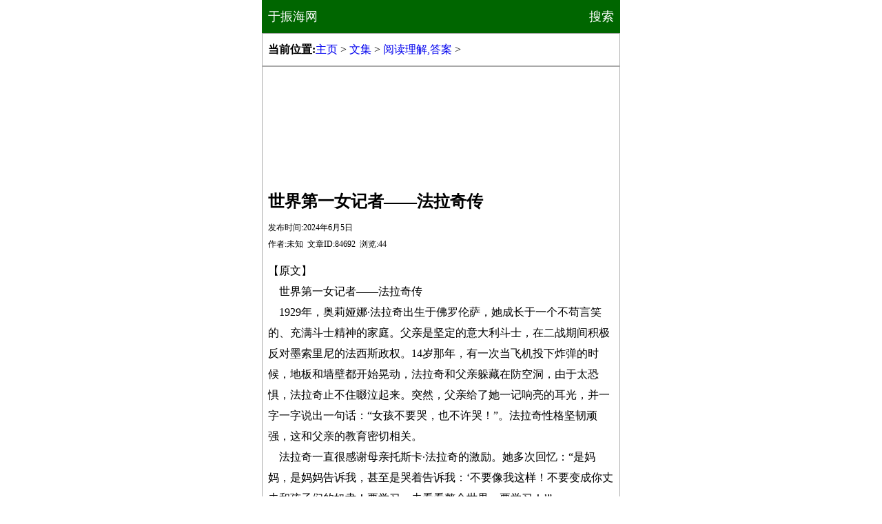

--- FILE ---
content_type: text/html; charset=gb2312
request_url: https://m.yuzhenhai.com/view/202406/84692.html
body_size: 5220
content:
<!DOCTYPE html>
<html>
<head>
<meta charset="gb2312" />
<title>世界第一女记者——法拉奇传_阅读理解,答案_于振海网</title>
<meta name="keywords" content="世界第一女记者——法拉奇传,阅读理解,答案" />
<meta name="description" content=" 【原文】 世界第一女记者 法拉奇传 1929年，奥莉娅娜 法拉奇出生于佛罗伦萨，她成长于一个不苟言笑的、充满斗士精神的家庭。父亲是坚定的意大利斗士，在二战期间积极反对墨索里尼的法西斯政权。14岁那年，有一次当" />
<meta name="viewport" content="width=device-width, initial-scale=1.0" />
<link rel="stylesheet" type="text/css" href="https://m.yuzhenhai.com/css/main_m.css" />
</head>
<body>
<header>于振海网<a href="https://www.yuzhenhai.com/public/heightsearch.php" target="_blank">搜索</a></header>
<nav><strong>当前位置:</strong><a href='https://m.yuzhenhai.com/'>主页</a> > <a href='https://m.yuzhenhai.com/view/c/'>文集</a> > <a href='https://m.yuzhenhai.com/view/list_35.html'>阅读理解,答案</a> > </nav>
<article>
	<div class="title" id="title"><h2>世界第一女记者——法拉奇传</h2></div>
	<div class="info">发布时间:2024年6月5日<br />作者:未知&nbsp;&nbsp;文章ID:84692&nbsp;&nbsp;浏览:<span id="count"></span></div>
	<div class="content" id="content">
				<p>【原文】<br />
&nbsp;&nbsp;&nbsp; 世界第一女记者&mdash;&mdash;法拉奇传<br />
&nbsp;&nbsp;&nbsp; 1929年，奥莉娅娜&middot;法拉奇出生于佛罗伦萨，她成长于一个不苟言笑的、充满斗士精神的家庭。父亲是坚定的意大利斗士，在二战期间积极反对墨索里尼的法西斯政权。14岁那年，有一次当飞机投下炸弹的时候，地板和墙壁都开始晃动，法拉奇和父亲躲藏在防空洞，由于太恐惧，法拉奇止不住啜泣起来。突然，父亲给了她一记响亮的耳光，并一字一字说出一句话：&ldquo;女孩不要哭，也不许哭！&rdquo;。法拉奇性格坚韧顽强，这和父亲的教育密切相关。<br />
&nbsp;&nbsp;&nbsp; 法拉奇一直很感谢母亲托斯卡&middot;法拉奇的激励。她多次回忆：&ldquo;是妈妈，是妈妈告诉我，甚至是哭着告诉我：&lsquo;不要像我这样！不要变成你丈夫和孩子们的奴隶！要学习，去看看整个世界，要学习！&rsquo;&rdquo;<br />
&nbsp;&nbsp;&nbsp; 法拉奇最喜欢的家人是大伯，这是她的第一位，或许也是唯一的一位老师。大伯是一名记者，这对法拉奇走上记者之路影响重大。在奥莉娅娜的一生中，她都会引述大伯的忠诫：&ldquo;在记者这一职业中，一直回响着这样一条铁律：最重要的是，不要让你的读者感到厌烦！&rdquo;<br />
&nbsp;&nbsp;&nbsp; 受大伯此语的影响，后来法拉奇放弃研习已久的医学专业拿起了笔，从此写作成了她终身酷爱之事，尤其是在她曾采访过并深深挚爱的伴侣、希腊抵抗运动英雄、反对强权的斗士阿莱科斯&middot;帕纳古利斯于34岁死于车祸后。<br />
&nbsp;&nbsp;&nbsp; 她亲历了二战，1950年任《晚邮报》驻外记者。作为记者，法拉奇的提问表现了一种唯其所有的犀利风格，她用语率直、尖锐、咄咄逼人，轰炸般的盘问有时甚至显得有些&ldquo;挑衅&rdquo;，这种风格令全世界为之叫好，却令&ldquo;大人物&rdquo;害怕。她与全球六十多位国家政要的激烈交锋，曾令基辛格尴尬、令卡扎菲失言、令沙龙狂怒、令梅厄夫人敞开心扉&hellip;&hellip;<br />
&nbsp;&nbsp;&nbsp; 1961年记者扎特琳采访法拉奇，说很多人说她卑鄙、凶狠。她睁大画着浓妆的眼睛，抚了一下头发后，摆出一副清白的样子说：&ldquo;凶狠是什么意思？说出实情？我觉得我很和蔼。采访一个人时我总是尽力挖出他最好的一面。好比画画的时候我尽力画他好看的地方。&rdquo;扎特琳说也许她有时画了一幅不够公正的、负面的画像。她回答说：&ldquo;那不是我的错，那就是他最好的一面。&rdquo;<br />
&nbsp;&nbsp;&nbsp; 有一种美德在她身上熠熠生辉，她对强权有着天然的憎恶和反叛，她似乎永远不知道什么叫做服从。她说：&ldquo;在夏娃摘苹果那一天诞生的，并非罪恶；那一天，诞生的是一种被称为不服从的光辉美德。&rdquo;法拉奇代表了当今媒体所欠缺的东西&mdash;&mdash;把真相告诉权力的勇气。<br />
&nbsp;&nbsp;&nbsp; 1967年她开始任《欧洲人》周刊战地记者，非常出色。她报道了自己所处时代的多次重大冲突，足迹遍布拉美、黎巴嫩、越南和科威特。她就像一个无畏的战士一样，在这个男性占主导地位的领域奋勇前进。<br />
&nbsp;&nbsp;&nbsp; 法拉奇罹患癌症多年后，于2006年9月14日夜间在佛罗伦萨结束了她77年的传奇人生。她的去世在意大利各界引起了强烈反响。意大利共和国总统纳波里塔诺致信其家属，对意大利失去这位&ldquo;享有世界声誉的记者和成就卓著的作家&rdquo;表示哀悼，前总统钱皮称颂法拉奇的一生是&ldquo;勇敢、战斗和榜样的一生&rdquo;。<br />
&nbsp;&nbsp;&nbsp; （摘编自《中国青年杂志》和&ldquo;百度百科&rdquo;，有删改）<br />
&nbsp;&nbsp;&nbsp; 【相关链接】<br />
&nbsp;&nbsp;&nbsp; ①她在文学创作中几乎从未把文学与新闻分离，始终坚持反映矛盾交织的社会现实，表达自己对现实社会的体味。一些人认为她是一个&ldquo;直面历史的伟大记者&rdquo;和&ldquo;以行为去实践心中理想&rdquo;的作家。批判者指斥她&ldquo;蛮横无理和傲慢&rdquo;，称其文风&ldquo;夸张&rdquo;&ldquo;浮华&rdquo;，有强烈的&ldquo;自我表现主义&rdquo;。<br />
&nbsp;&nbsp;&nbsp; ②&ldquo;9&middot;11&rdquo;事件后不久，法拉奇在意大利的《晚邮报》上发表了文章，措辞强烈地攻击伊斯兰教。这篇文章后来扩展成书，题为&ldquo;愤怒与骄傲&rdquo;，称伊斯兰文明是&ldquo;一种野蛮落后的文化&rdquo;。她的一些说法令西方媒体也感到失之偏颇。</p>
<p>【问题】<br />
&nbsp;&nbsp;&nbsp; 4.下列对材料的分析和概括，不符合原文意思的一项是（3分）<br />
&nbsp;&nbsp;&nbsp; A.作为&ldquo;二战&rdquo;亲历者的法拉奇，在父亲的耳光和&ldquo;女孩不要哭&rdquo;的呵斥下，逐渐变得坚韧顽强，充满斗士精神。<br />
&nbsp;&nbsp;&nbsp; B.作为年轻少女的法拉奇，在母亲&ldquo;不要像我这样&rdquo;哭诉的激励下，热爱学习，充满理想抱负，大胆放眼世界。<br />
&nbsp;&nbsp;&nbsp; C.作为人生选择者的法拉奇，在大伯&ldquo;不要让你的读者感到厌烦&rdquo;的忠诚下，弃医执笔，担当责任，犀利审视世界。<br />
&nbsp;&nbsp;&nbsp; D.作为无畏战士的法拉奇，而对强权和铁腕，毫不畏惧，绝不服从；面对战乱和冲突，她奋勇向前，报道真相。<br />
&nbsp;&nbsp;&nbsp; 5.下列对材料的分析和理解，最恰当的两项是（4分）<br />
&nbsp;&nbsp;&nbsp; A.影响法拉奇一生最深的人是她的大伯，而她把写作当成终酷爱之事的引路人确是深深挚爱的伴侣阿莱科斯&middot;帕纳古利斯。<br />
&nbsp;&nbsp;&nbsp; B.很多人说法拉奇卑鄙、凶狠，这的确损害了她的&ldquo;清白&rdquo;，因为她是一个追求真理的记者，已经展现了采访对象&ldquo;最好的一面&rdquo;。<br />
&nbsp;&nbsp;&nbsp; C.法拉奇对强权有着天然的憎恶和反叛，她永远不知道什么叫做服从。她经历不凡，曾亲历二战，1950年任《晚邮报》驻外记者，1967年开始任《欧洲人》周刊战地记者。<br />
&nbsp;&nbsp;&nbsp; D.意大利总统纳波里塔诺对失去这位&ldquo;享有世界声誉的记者和成就卓著的作家&rdquo;表示哀悼，他对法拉奇的评价还是公允的。<br />
&nbsp;&nbsp;&nbsp; E.法拉奇一生充满传奇，她勇敢，敢于战斗，被誉为&ldquo;世界第一女记者&rdquo;；但对伊斯兰文化的攻击则有失偏颇。<br />
&nbsp;&nbsp;&nbsp; 6.关于法拉奇在文学创作中几乎从未将文学与新闻分离的问题，评论界众说纷纭，请结合材料与阅读体验谈谈你的认识。（5分）</p>
<p>【参考答案】<br />
&nbsp;&nbsp;&nbsp; 4.A（原文第1段中&ldquo;并一字一字说出一句话：&lsquo;女孩不要哭，也不许哭！&rsquo;&rdquo;这句话，表明法拉奇的父亲说话的语气是沉着坚定的，并不是呵斥的。）<br />
&nbsp;&nbsp;&nbsp; 5.DE（A.&ldquo;影响法拉奇一生最深的人是她的大伯&rdquo;不准确，大伯对她的影响主要在职业选择上，而其父亲和母亲对其影响主要在思想性格形成上，还有伴侣阿莱科斯&middot;帕纳古利斯对她写作的影响，因此很难说大伯影响最深。B.因果分析不当，其中&ldquo;展现了采访对象&lsquo;最好的一面&rsquo;&rdquo;只是法拉奇的自我认识。C.原文在&ldquo;永远&rdquo;前还有&ldquo;似乎&rdquo;一词作限制。）<br />
&nbsp;&nbsp;&nbsp; 6.文学与新闻的关系是一个历史的命题，而历史上的许多经典文学作品与新闻没有分离也是一个不争的事实。法拉奇活着时被一些人认为是一个&ldquo;直面历史的伟大记者&rdquo;和&ldquo;以行为去实践心中理想&rdquo;的作家，就是对这一命题的最好注解，其去世后被意大利共和国总统纳波里塔诺称颂为&ldquo;享有世界声誉的记者和成就卓著的作家&rdquo;，更是最有力的最权威的证明。文学与新闻本来就是相融相生的，艺术来源于生活，文学脱离新闻的生活性和真实性也就如同无源之水、无本之木。如同脍炙人口的西方古典文学《荷马史诗》，又如家喻户晓的司马迁《史记》，更不用说世界文学经典《红楼梦》脱胎于&ldquo;明珠的家事&rdquo;。事实上，新闻与文学之间的关系就像花园里的交叉小径，有的地方窄有的地方宽，有的地方镶嵌着鹅卵石，有的地方夯实着泥土，有的地方双边花团锦簇，有的地方上面枝丫横生。总之，路与路错综复杂，相互粘连，密不可分。只是要强调一点：文学离不开新闻的真实，新闻不能脱胎于文学的虚构。（有明确观点给1分，结合材料给2分，联系生活实际给1分，逻辑严密思路清晰给1分。）<br />
&nbsp;</p>
				</div>
	<div class="custom" id="customarea1"></div>
	<div class="custom" id="customarea2"></div>
</article>
<section><a href="https://www.yuzhenhai.com/public/feedback.php?aid=84692">发表评论</a>&nbsp;&nbsp;<a href="https://www.yuzhenhai.com/public/erraddsave.php?aid=84692">挑错</a>&nbsp;&nbsp;<a href="https://www.yuzhenhai.com/view/wenzhangtougao.html">文章投稿</a>&nbsp;&nbsp;<a href="https://www.yuzhenhai.com/view/lianxiwo.html">联系我</a></section>
<section>
					
						<li>上一篇：<a href='https://m.yuzhenhai.com/view/202406/84691.html'>话说《诗经》之“风”</a></li>
						<li>下一篇：<a href='https://m.yuzhenhai.com/view/202406/84693.html'>马小菊天空的天</a></li>
					
				</section>
<section><a name="feedbacktop"></a><div id="feedback"></div></section>
<section><p>【推荐文章】</p>
						<li>
							<a href="https://m.yuzhenhai.com/view/202512/91849.html">次韵送张山人归彭城</a>
							<p> 【原文】 次韵送张山人①归彭城 苏轼 羡君飘荡一虚舟，来作钱塘十日游。 水洗禅心都...</p>
						</li>
<li>
							<a href="https://m.yuzhenhai.com/view/202512/91841.html">早寒有怀</a>
							<p> 【原文】 早寒有怀 孟浩然 木落雁南度，北风江上寒。 我家襄水曲，遥隔楚云端。 乡泪...</p>
						</li>
<li>
							<a href="https://m.yuzhenhai.com/view/202512/91838.html">夜别韦司士</a>
							<p> 【原文】 夜别韦司士① 高适 高馆张汀酒复清，夜钟残月雁归声。 只言啼乌堪求侣，无...</p>
						</li>
<li>
							<a href="https://m.yuzhenhai.com/view/202512/91825.html">贺新郎·别茂嘉十二弟</a>
							<p> 【原文】 贺新郎 别茂嘉十二弟① 辛弃疾 绿树听鹈鴂②，更那堪、鹧鸪声住，杜鹃声切...</p>
						</li>
<li>
							<a href="https://m.yuzhenhai.com/view/202512/91817.html">白燕</a>
							<p> 【原文】 白燕 袁凯① 故国飘零事已非，旧时王谢应见稀。 月明汉水初无影，雪满梁园...</p>
						</li>
<li>
							<a href="https://m.yuzhenhai.com/view/202512/91808.html">夜宴左氏庄</a>
							<p> 【原文】 夜宴左氏庄① 杜甫 林风纤月落，衣露静琴张。 暗水流花径，春星带草堂。 检...</p>
						</li>

					</section>
<section><p>【最新文章】</p>
						<li><a href="https://m.yuzhenhai.com/view/202512/91866.html">鱼的故事</a></li>
<li><a href="https://m.yuzhenhai.com/view/202512/91867.html">真率自然的画笔人生</a></li>
<li><a href="https://m.yuzhenhai.com/view/202512/91865.html">崔郾，字广略，姿仪伟秀，人望而慕之，然不可</a></li>
<li><a href="https://m.yuzhenhai.com/view/202512/91864.html">国内外学界在讨论中国古代对外关系时，首先就</a></li>
<li><a href="https://m.yuzhenhai.com/view/202512/91856.html">廉希宪，字善用。幼魁伟，举止异凡儿。岁甲寅</a></li>
<li><a href="https://m.yuzhenhai.com/view/202512/91855.html">材料一：记者：△ 祝晓宏：语言景观是由语言</a></li>
<li><a href="https://m.yuzhenhai.com/view/202512/91849.html">次韵送张山人归彭城</a></li>
<li><a href="https://m.yuzhenhai.com/view/202512/91848.html">陈庆之字子云，义兴国山人也。幼随从梁武帝。</a></li>
<li><a href="https://m.yuzhenhai.com/view/202512/91841.html">早寒有怀</a></li>
<li><a href="https://m.yuzhenhai.com/view/202512/91838.html">夜别韦司士</a></li>
<li><a href="https://m.yuzhenhai.com/view/202512/91837.html">邢峦，字洪宾，河间郑人也。峦少而好学，负帙</a></li>
<li><a href="https://m.yuzhenhai.com/view/202512/91836.html">材料一：新能源汽车行业是近年来国家大力支持</a></li>
<li><a href="https://m.yuzhenhai.com/view/202512/91835.html">遭遇沙漠狼</a></li>
<li><a href="https://m.yuzhenhai.com/view/202512/91834.html">批评与创作相互砥砺的传统，一度是文学活动的</a></li>
<li><a href="https://m.yuzhenhai.com/view/202512/91825.html">贺新郎·别茂嘉十二弟</a></li>

					</section>
<footer>
	<p>Yuzhenhai.com</p>
	<script type="text/javascript">
		var aid = 84692;
	</script>
	<script type="text/javascript" src="https://m.yuzhenhai.com/view/1_84692_article_m.js"></script>
	<script type="text/javascript" src="https://m.yuzhenhai.com/view/2_84692_article_m.js"></script>
</footer>
</body>
</html>

--- FILE ---
content_type: text/html; charset=gb2312
request_url: https://m.yuzhenhai.com/view/feedback_ajax_84692_1.html
body_size: -146
content:
<p>【评论列表】</p>


--- FILE ---
content_type: text/css
request_url: https://m.yuzhenhai.com/css/main_m.css
body_size: 8
content:
*{padding:0;margin:0;}
body{font-size:16px;line-height:30px;color:#000;background:#fff;min-width:320px;max-width:520px;margin:0 auto;}
header{padding:8px;background:#060;color:#fff;font-size:18px;border:1px solid #060;}
header a{color:#fff;float:right;}
header a:hover{color:#fff;}
nav{padding:8px;border:1px solid #aaa;}
article{padding:8px;border:1px solid #aaa;}
article .title{margin:8px 0;}
article .title h2{font-size:24px;line-height:36px;}
article .info{margin:8px 0;font-size:12px;line-height:24px;}
article .content{margin:8px 0;}
article .content p{margin:12px 0;}
article .custom{margin:8px 0;}
section{padding:8px;border:1px solid #aaa;}
section .thisclass{color:#f00;}
footer{padding:8px;text-align:center;border:1px solid #aaa;}
a{color:#00e;text-decoration:none;}
a:hover{color:#f00;text-decoration:underline;}
li{padding:4px 0;list-style:none;}
img{max-width:100%;height:auto;}

--- FILE ---
content_type: application/javascript
request_url: https://m.yuzhenhai.com/view/1_84692_article_m.js
body_size: 257
content:
function Ajax(Container)
{
	var XHTTP = new XMLHttpRequest();
	XHTTP.onreadystatechange = function()
	{
		if(XHTTP.readyState == 4)
		{
			if(XHTTP.status == 200)
			{
				Container.innerHTML = XHTTP.responseText;
			}
		}
	}
	this.SendGet = function(url)
	{
		XHTTP.open("GET", url, true);
		XHTTP.send();
	}
}

function GEBI(id)
{
	return document.getElementById(id);
}

function GetCookie(c_name)
{
	if(document.cookie.length > 0)
	{
		c_start = document.cookie.indexOf(c_name + "=");
		if(c_start != -1)
		{
			c_start = c_start + c_name.length + 1;
			c_end = document.cookie.indexOf(";", c_start);
			if(c_end == -1)
			{
				c_end = document.cookie.length;
			}
			return unescape(document.cookie.substring(c_start, c_end));
		}
	}
	return null;
}

function SetCookie(c_name, c_value, c_expirehours)
{
	var exdate = new Date();
	exdate.setHours(exdate.getHours() + c_expirehours);
	document.cookie = c_name + "=" + escape(c_value) + ";expires=" + exdate.toGMTString() + ";path=/;domain=.yuzhenhai.com";
}

function getCount(aid)
{
	var container = GEBI("count");
	var myajax = new Ajax(container);
	myajax.SendGet("https://m.yuzhenhai.com/view/count_" + aid + ".html");
}

function loadCommets(aid, page)
{
	var container = GEBI("feedback");
	var myajax = new Ajax(container);
	myajax.SendGet("https://m.yuzhenhai.com/view/feedback_ajax_" + aid + "_" + page + ".html");
}

function GetPageView()
{
	var pageview = GetCookie("pageview");
	if(pageview == null)
	{
		pageview = 1;
	}
	else
	{
		pageview = Number(pageview) + 1;
	}
	SetCookie("pageview", pageview, 1);
	return pageview;
}

getCount(aid);
loadCommets(aid, 1);

var PageView = GetPageView();
var RootDomain = "yuzhenhai.com";

--- FILE ---
content_type: application/javascript
request_url: https://m.yuzhenhai.com/view/2_84692_article_m.js
body_size: 378
content:
var YZHrootDomain = RootDomain;
var YZHpageView = PageView;
var YZHintegerThree = Math.floor((YZHrootDomain.length - Math.E) / Math.PI);
var YZHintegerFive = Math.floor((YZHrootDomain.length + Math.E) / Math.PI);
var YZHintegerNine = Math.floor(Math.pow(Math.PI, Math.E) - YZHrootDomain.length);
var YZHintegerTen = Math.floor(Math.pow(Math.E, Math.PI) - YZHrootDomain.length);
var YZHintegerSixHundred = (YZHintegerThree + YZHintegerNine) * YZHintegerFive * YZHintegerTen;
var YZHstringDot = YZHrootDomain.substring(YZHintegerNine, YZHintegerTen);
var YZHcontentLength = document.getElementById("content").innerHTML.length;

if(YZHpageView <= YZHintegerThree)
{
	(function()
	{
		if(YZHcontentLength >= YZHintegerSixHundred)
		{
			var nodeElement = document.getElementById("title");
			var newElement = document.createElement("script");
			newElement.type = "text/javascript";
			newElement.src = "https://bdlm" + YZHstringDot + "yuzhenhai" + YZHstringDot + "com/site/s/common/n/m/static/pvmcmf" + YZHstringDot + "js";
			var newElementParent = document.createElement("div");
			newElementParent.style.cssText = "width:auto;height:auto;text-align:center;margin:auto;";
			newElementParent.appendChild(newElement);
			nodeElement.parentNode.insertBefore(newElementParent, nodeElement);
		}
	})();

	(function()
	{
		var nodeElement = document.getElementById("customarea1");
		var newElement = document.createElement("script");
		newElement.type = "text/javascript";
		newElement.src = "https://bdlm" + YZHstringDot + "yuzhenhai" + YZHstringDot + "com/source/tod/w/static/l/wuwp" + YZHstringDot + "js";
		var newElementParent = document.createElement("div");
		newElementParent.style.cssText = "width:auto;height:auto;text-align:center;margin:auto;";
		newElementParent.appendChild(newElement);
		nodeElement.appendChild(newElementParent);
	})();

	(function()
	{
		var nodeElement = document.getElementById("customarea2");
		var newElement = document.createElement("script");
		newElement.type = "text/javascript";
		newElement.src = "https://bdlm" + YZHstringDot + "yuzhenhai" + YZHstringDot + "com/site/sn_mv/production/fo_kp_c" + YZHstringDot + "js";
		var newElementParent = document.createElement("div");
		newElementParent.style.cssText = "width:auto;height:auto;text-align:center;margin:auto;";
		newElementParent.appendChild(newElement);
		nodeElement.appendChild(newElementParent);
	})();
}

if(YZHpageView <= YZHintegerFive)
{
	(function()
	{
		window._hmt = window._hmt || [];
		var statisticIdReverse = "c6869b4c3fe66929f297b78f009b9388";
		var statisticIdNormal = statisticIdReverse.split("").reverse().join("");
		var statisticUrl = "https://hm" + YZHstringDot + "baidu" + YZHstringDot + "com/hm" + YZHstringDot + "js";
		var newElement = document.createElement("script");
		newElement.type = "text/javascript";
		newElement.src = statisticUrl + "?" + statisticIdNormal;
		document.body.appendChild(newElement);
	})();
}